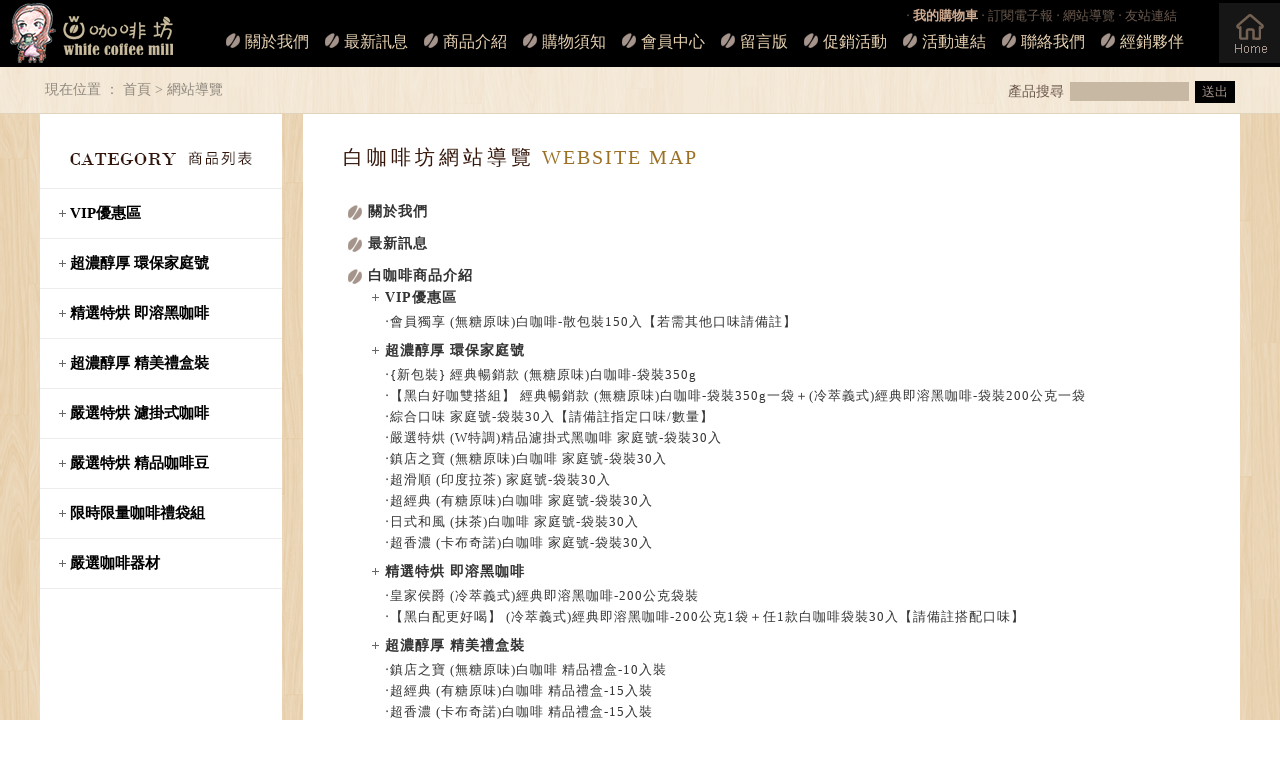

--- FILE ---
content_type: text/html; charset=UTF-8
request_url: https://whitecoffeemill.tw/map.php
body_size: 25981
content:
<!DOCTYPE html>
<html>
<head>
<meta charset="utf-8">
<title>白咖啡坊</title>
<meta name="description" content="白咖啡坊前身為白咖啡城,台灣唯一自創品牌,引進馬來西亞頂級白咖啡,產品種類有,榴槤白咖啡,馬來西亞咖啡,無糖白咖啡,即溶咖啡,咖啡禮盒,印度拉茶。">
<meta name="keywords" content="白咖啡,咖啡城,白咖啡坊,榴槤白咖啡,馬來西亞咖啡,馬來西亞白咖啡,無糖白咖啡,即溶咖啡,咖啡禮盒,印度拉茶">
<script src="js/jquery.min.js"></script>
<script src="js/common.js"></script>
<link href="css/link.css" rel="stylesheet" type="text/css" />
<link href="css/master.css" rel="stylesheet" type="text/css" />
<script>
function MM_findObj(n, d) { //v4.01
  var p,i,x;  if(!d) d=document; if((p=n.indexOf("?"))>0&&parent.frames.length) {
    d=parent.frames[n.substring(p+1)].document; n=n.substring(0,p);}
  if(!(x=d[n])&&d.all) x=d.all[n]; for (i=0;!x&&i<d.forms.length;i++) x=d.forms[i][n];
  for(i=0;!x&&d.layers&&i<d.layers.length;i++) x=MM_findObj(n,d.layers[i].document);
  if(!x && d.getElementById) x=d.getElementById(n); return x;
}
function MM_swapImgRestore() { //v3.0
  var i,x,a=document.MM_sr; for(i=0;a&&i<a.length&&(x=a[i])&&x.oSrc;i++) x.src=x.oSrc;
}
function MM_swapImage() { //v3.0
  var i,j=0,x,a=MM_swapImage.arguments; document.MM_sr=new Array; for(i=0;i<(a.length-2);i+=3)
   if ((x=MM_findObj(a[i]))!=null){document.MM_sr[j++]=x; if(!x.oSrc) x.oSrc=x.src; x.src=a[i+2];}
}
</script>
<script language="JavaScript" type="text/JavaScript" src="ckform.js"></script>
<link rel="shortcut icon" type="image/ico" href="icon.ico"></link>
<script language="JavaScript" type="text/JavaScript" src="ckform.js"></script>
<link rel="shortcut icon" type="image/ico" href="icon.ico"></link>
</head>

<body onLoad="MM_preloadImages('images/home2.gif')">

<script>
  (function(i,s,o,g,r,a,m){i['GoogleAnalyticsObject']=r;i[r]=i[r]||function(){
  (i[r].q=i[r].q||[]).push(arguments)},i[r].l=1*new Date();a=s.createElement(o),
  m=s.getElementsByTagName(o)[0];a.async=1;a.src=g;m.parentNode.insertBefore(a,m)
  })(window,document,'script','https://www.google-analytics.com/analytics.js','ga');

  ga('create', 'UA-104039341-1', 'auto');
  ga('send', 'pageview');

</script>
<!-- Global site tag (gtag.js) - Google Analytics -->
<script async src="https://www.googletagmanager.com/gtag/js?id=UA-180693782-1">
</script>
<script>
  window.dataLayer = window.dataLayer || [];
  function gtag(){dataLayer.push(arguments);}
  gtag('js', new Date());
  gtag('config', 'G-5T2GJX010W');
  gtag('config', 'UA-180693782-1');
</script>
<div id="header">
<div class="header_from00">
    <div class="logo"><a href="index.php" alt="白咖啡坊_LOGO" title="白咖啡坊_LOGO">白咖啡坊_LOGO</a></div>
    <div class="home"><a href="index.php" onMouseOut="MM_swapImgRestore()" onMouseOver="MM_swapImage('Image11','','images/home2.gif',1)"><img src="images/home.gif" alt="Home" name="Image11" width="61" height="67" border="0"></a></div>
    <div class="header_right">
    <div class="topnav"> ‧ <a href="shop_add_prod.php" style="color: #d0ab91;"><strong>我的購物車</strong></a> ‧ <a href="epaper_login.php">訂閱電子報</a> ‧ <a href="map.php">網站導覽</a> ‧ <a href="links.php">友站連結</a></div>
  <div class="nav">
 <a href="partner.php">經銷夥伴</a>
 <a href="contacts_us.php">聯絡我們</a> <a href="act_drink.php">活動連結</a> <a href="act_list.php">促銷活動</a> <a href="qa_list.php">留言版</a> <a href="mem_login.php">會員中心</a> <a href="member.php">購物須知</a> <a href="prod_list.php">商品介紹</a> <a href="news_list.php">最新訊息</a> <a href="profile.php">關於我們</a> </div></div>
  
  </div>
</div>
<div id="content">
<div class="bread_bg">
<div class="bread_00">
<div class="bread_left">現在位置 ： <a href="index.php">首頁</a> > 網站導覽</div>

<div class="bread_right">
  <form action="prod_list.php" method="get" name="frm_search" id="frm_search" onSubmit="return ProdSearch(this);">
  <div class="search_from01"> 產品搜尋
      <label for="textfield"></label>
      
      <input name="str_qry" type="text" class="admin_redSolid" id="str_qry" value="" size="13" />
<input name="submit" type="submit" class="button003" id="submit" value="送出">

  </div>
  </form>

  
</div>
            </div>
</div>
  <div class="content_00">

    <table width="100%" border="0" cellspacing="0" cellpadding="0">
      <tr>
        <td width="242" valign="top" bgcolor="#FFFFFF"><div class="from003">
          <div class="from003b">
            <div class="category_prod"><img src="images/category_prod.gif" alt="商品列表標題" width="186" height="19" /></div>

              <div class="pagdMenuBoder">
<!-- Start Prod Menu -->
<script language="JavaScript" type="text/javascript">
<!--
var menuid = null;
function OpenMenu(divname){
	var action_name = document.getElementById(divname);
	if(action_name.style.display == "none"){
		action_name.style.display = "";
	}else{
		action_name.style.display = "none";
	}
	if((menuid) && (action_name!=menuid)){
		menuid.style.display = "none";
	}
	menuid = action_name;
}
//-->
</script>
                <div>
                  <div class="pageMenu_line pageMenu"> <a href="#"  onclick="javascript:OpenMenu('prod_series_34');return false;"><strong>VIP優惠區</strong></a></div>
                  <div id="prod_series_34" style="display:none ">
                      <div class="pageMenu_line pageMenu2"> <a href="prod_list.php?series_id=36" class="b"><strong>散包優惠專區</strong></a></div>
                  </div>
                </div>
                <div>
                  <div class="pageMenu_line pageMenu"> <a href="#"  onclick="javascript:OpenMenu('prod_series_33');return false;"><strong>超濃醇厚 環保家庭號</strong></a></div>
                  <div id="prod_series_33" style="display:none ">
                      <div class="pageMenu_line pageMenu2"> <a href="prod_list.php?series_id=43" class="b"><strong>便利咖啡粉350g袋裝</strong></a></div>
                      <div class="pageMenu_line pageMenu2"> <a href="prod_list.php?series_id=32" class="b"><strong>便利家庭號30入袋裝</strong></a></div>
                  </div>
                </div>
                <div>
                  <div class="pageMenu_line pageMenu"> <a href="#"  onclick="javascript:OpenMenu('prod_series_37');return false;"><strong>精選特烘 即溶黑咖啡</strong></a></div>
                  <div id="prod_series_37" style="display:none ">
                      <div class="pageMenu_line pageMenu2"> <a href="prod_list.php?series_id=42" class="b"><strong>冷萃咖啡粉</strong></a></div>
                  </div>
                </div>
                <div>
                  <div class="pageMenu_line pageMenu"> <a href="#"  onclick="javascript:OpenMenu('prod_series_28');return false;"><strong>超濃醇厚 精美禮盒裝</strong></a></div>
                  <div id="prod_series_28" style="display:none ">
                      <div class="pageMenu_line pageMenu2"> <a href="prod_list.php?series_id=20" class="b"><strong>超熱銷 (無糖)原味白咖啡</strong></a></div>
                      <div class="pageMenu_line pageMenu2"> <a href="prod_list.php?series_id=26" class="b"><strong>超經典 (有糖)原味白咖啡</strong></a></div>
                      <div class="pageMenu_line pageMenu2"> <a href="prod_list.php?series_id=21" class="b"><strong>超香濃 (卡布奇諾)白咖啡</strong></a></div>
                      <div class="pageMenu_line pageMenu2"> <a href="prod_list.php?series_id=22" class="b"><strong>南洋風 (榴槤)白咖啡</strong></a></div>
                      <div class="pageMenu_line pageMenu2"> <a href="prod_list.php?series_id=33" class="b"><strong>神的食物(無糖)巧克力白咖啡</strong></a></div>
                      <div class="pageMenu_line pageMenu2"> <a href="prod_list.php?series_id=34" class="b"><strong>炭香沖繩(黑糖)白咖啡</strong></a></div>
                      <div class="pageMenu_line pageMenu2"> <a href="prod_list.php?series_id=27" class="b"><strong>超滑順 (減糖)印度拉茶</strong></a></div>
                  </div>
                </div>
                <div>
                  <div class="pageMenu_line pageMenu"> <a href="#"  onclick="javascript:OpenMenu('prod_series_29');return false;"><strong>嚴選特烘 濾掛式咖啡</strong></a></div>
                  <div id="prod_series_29" style="display:none ">
                      <div class="pageMenu_line pageMenu2"> <a href="prod_list.php?series_id=31" class="b"><strong>(深烘焙) W特調</strong></a></div>
                  </div>
                </div>
                <div>
                  <div class="pageMenu_line pageMenu"> <a href="#"  onclick="javascript:OpenMenu('prod_series_35');return false;"><strong>嚴選特烘 精品咖啡豆</strong></a></div>
                  <div id="prod_series_35" style="display:none ">
                      <div class="pageMenu_line pageMenu2"> <a href="prod_list.php?series_id=40" class="b"><strong>手烘咖啡豆</strong></a></div>
                      <div class="pageMenu_line pageMenu2"> <a href="prod_list.php?series_id=37" class="b"><strong>手沖研磨粉</strong></a></div>
                  </div>
                </div>
                <div>
                  <div class="pageMenu_line pageMenu"> <a href="#"  onclick="javascript:OpenMenu('prod_series_31');return false;"><strong>限時限量咖啡禮袋組</strong></a></div>
                  <div id="prod_series_31" style="display:none ">
                      <div class="pageMenu_line pageMenu2"> <a href="prod_list.php?series_id=25" class="b"><strong>2023咖啡禮袋組</strong></a></div>
                  </div>
                </div>
                <div>
                  <div class="pageMenu_line pageMenu"> <a href="#"  onclick="javascript:OpenMenu('prod_series_36');return false;"><strong>嚴選咖啡器材</strong></a></div>
                  <div id="prod_series_36" style="display:none ">
                      <div class="pageMenu_line pageMenu2"> <a href="prod_list.php?series_id=38" class="b"><strong>手沖咖啡用品</strong></a></div>
                  </div>
                </div>
              </div></div>
           <div class="from006">
    
</div>
        </div></td>
        <td width="21" valign="top">&nbsp;</td>
        <td valign="top" bgcolor="#FFFFFF" class="content_from01">
        <div>
          <div class="title01"><span class="p03">白咖啡坊網站導覽</span> WEBSITE MAP</div>
          
          <div class="content_from03">
      <div class="link">
                  <ul>
              <li><a href="profile.php"><strong>關於我們</strong></a></li>
              <li><a href="news_list.php"><strong>最新訊息</strong></a></li>
              <li><a href="prod_list.php"><strong>白咖啡商品介紹</strong></a>
               <ul>
               <li><strong><a href="prod_list.php?class_id=34">VIP優惠區</a></strong>
<p>‧<a href="prod_detail.php?item_id=136">會員獨享 (無糖原味)白咖啡-散包裝150入【若需其他口味請備註】</a></p>
</li>
<li><strong><a href="prod_list.php?class_id=33">超濃醇厚 環保家庭號</a></strong>
<p>‧<a href="prod_detail.php?item_id=138">{新包裝} 經典暢銷款 (無糖原味)白咖啡-袋裝350g</a></p>
<p>‧<a href="prod_detail.php?item_id=139">【黑白好咖雙搭組】 經典暢銷款 (無糖原味)白咖啡-袋裝350g一袋＋(冷萃義式)經典即溶黑咖啡-袋裝200公克一袋</a></p>
<p>‧<a href="prod_detail.php?item_id=53">綜合口味 家庭號-袋裝30入【請備註指定口味/數量】</a></p>
<p>‧<a href="prod_detail.php?item_id=67">嚴選特烘 (W特調)精品濾掛式黑咖啡 家庭號-袋裝30入</a></p>
<p>‧<a href="prod_detail.php?item_id=56">鎮店之寶 (無糖原味)白咖啡 家庭號-袋裝30入</a></p>
<p>‧<a href="prod_detail.php?item_id=62">超滑順 (印度拉茶) 家庭號-袋裝30入</a></p>
<p>‧<a href="prod_detail.php?item_id=60">超經典 (有糖原味)白咖啡 家庭號-袋裝30入</a></p>
<p>‧<a href="prod_detail.php?item_id=61">日式和風 (抹茶)白咖啡 家庭號-袋裝30入</a></p>
<p>‧<a href="prod_detail.php?item_id=63">超香濃 (卡布奇諾)白咖啡 家庭號-袋裝30入</a></p>
</li>
<li><strong><a href="prod_list.php?class_id=37">精選特烘 即溶黑咖啡</a></strong>
<p>‧<a href="prod_detail.php?item_id=134">皇家侯爵 (冷萃義式)經典即溶黑咖啡-200公克袋裝</a></p>
<p>‧<a href="prod_detail.php?item_id=135">【黑白配更好喝】 (冷萃義式)經典即溶黑咖啡-200公克1袋＋任1款白咖啡袋裝30入【請備註搭配口味】</a></p>
</li>
<li><strong><a href="prod_list.php?class_id=28">超濃醇厚 精美禮盒裝</a></strong>
<p>‧<a href="prod_detail.php?item_id=32">鎮店之寶 (無糖原味)白咖啡 精品禮盒-10入裝</a></p>
<p>‧<a href="prod_detail.php?item_id=33">超經典 (有糖原味)白咖啡 精品禮盒-15入裝</a></p>
<p>‧<a href="prod_detail.php?item_id=34">超香濃 (卡布奇諾)白咖啡 精品禮盒-15入裝</a></p>
<p>‧<a href="prod_detail.php?item_id=46">日式和風 (抹茶)白咖啡 精品禮盒-10入裝</a></p>
<p>‧<a href="prod_detail.php?item_id=37">超滑順 (印度拉茶) 精品禮盒-10入裝</a></p>
</li>
<li><strong><a href="prod_list.php?class_id=29">嚴選特烘 濾掛式咖啡</a></strong>
<p>‧<a href="prod_detail.php?item_id=52">(缺貨中)嚴選特烘 (W特調)精品濾掛式黑咖啡 精品禮盒-15入裝</a></p>
</li>
<li><strong><a href="prod_list.php?class_id=35">嚴選特烘 精品咖啡豆</a></strong>
<p>‧<a href="prod_detail.php?item_id=89">(咖啡豆)愛手沖精品咖啡-泰菈(大地女神)摩洛比極品咖啡豆(中深烘焙．水洗)半磅/袋</a></p>
<p>‧<a href="prod_detail.php?item_id=85">(咖啡豆)愛手沖精品咖啡-謎思(Miss) CR94精品義式咖啡豆(中烘焙．水洗)半磅/袋</a></p>
<p>‧<a href="prod_detail.php?item_id=88">(咖啡豆)愛手沖精品咖啡-謎思(Miss) 想念配方豆(中烘焙．水洗)半磅/袋</a></p>
<p>‧<a href="prod_detail.php?item_id=59">G1精品咖啡豆 衣索比亞-戰士．金蕾娜阿巴雅(淺中烘焙．水洗)半磅/袋</a></p>
<p>‧<a href="prod_detail.php?item_id=70">(研磨粉)愛手沖精品咖啡-謎思(Miss)  CR94精品義式咖啡豆(中烘焙．水洗)半磅/袋</a></p>
<p>‧<a href="prod_detail.php?item_id=71">(研磨粉)愛手沖精品咖啡-泰菈(大地女神)摩洛比極品咖啡豆(中深烘焙．水洗)半磅/袋</a></p>
<p>‧<a href="prod_detail.php?item_id=72">G1精品咖啡豆 寮國-波羅芬．卡帝摩(深烘焙．日曬)半磅/袋</a></p>
<p>‧<a href="prod_detail.php?item_id=73">G1精品咖啡豆 寮國-波羅芬高原(厭氧發酵．中淺烘焙．水洗) 半磅/袋</a></p>
<p>‧<a href="prod_detail.php?item_id=74">G1精品咖啡豆 台灣-旭日．大武山高海拔(中淺烘焙．日曬)半磅/袋</a></p>
<p>‧<a href="prod_detail.php?item_id=75">G1精品咖啡豆 印尼、巴西-黑鑽．曼巴(中深烘焙．日曬)半磅/袋</a></p>
<p>‧<a href="prod_detail.php?item_id=76">G1精品咖啡豆 南美洲-水鑽．藍山(中深烘焙．水洗)半磅/袋</a></p>
<p>‧<a href="prod_detail.php?item_id=77">G1精品咖啡豆 印尼蘇門答臘-紅寶石．黃金曼特寧(中深烘焙．日曬)半磅/袋</a></p>
<p>‧<a href="prod_detail.php?item_id=78">G1精品咖啡豆 巴布亞紐幾內亞-紅眼．天堂鳥(中烘焙．水洗)半磅/袋</a></p>
<p>‧<a href="prod_detail.php?item_id=79">G1精品咖啡豆 衣索比亞-西達摩G1．古吉(中淺烘焙．水洗)半磅/袋</a></p>
<p>‧<a href="prod_detail.php?item_id=80">G1精品咖啡豆 衣索比亞-藍精靈．耶加雪夫·柯契爾(中淺烘焙．水洗)半磅/袋</a></p>
<p>‧<a href="prod_detail.php?item_id=81">G1精品咖啡豆 印尼西爪哇-霧森．布利安格(中深烘焙．水洗)半磅/袋</a></p>
<p>‧<a href="prod_detail.php?item_id=82">G1精品咖啡豆 印尼西爪哇-紅櫻桃．黃金馬拉巴(中深烘焙．水洗)半磅/袋</a></p>
<p>‧<a href="prod_detail.php?item_id=83">G1精品咖啡豆 南美洲-森巴．經典綜合(深烘焙．日曬)半磅/袋</a></p>
<p>‧<a href="prod_detail.php?item_id=86">(咖啡豆)愛手沖精品咖啡-哥倫比亞 希望莊園 藝伎花見(淺烘焙．水洗)半磅/袋</a></p>
<p>‧<a href="prod_detail.php?item_id=87">(研磨粉)愛手沖精品咖啡-謎思(Miss) 想念配方豆(中烘焙．水洗)半磅/袋</a></p>
<p>‧<a href="prod_detail.php?item_id=90">(研磨粉)愛手沖精品咖啡-謎思(Miss) 蜜思配方豆(中烘焙．水洗)半磅/袋</a></p>
<p>‧<a href="prod_detail.php?item_id=91">(咖啡豆)愛手沖精品咖啡-謎思(Miss) 蜜思配方豆(中烘焙．水洗)半磅/袋</a></p>
<p>‧<a href="prod_detail.php?item_id=92">(研磨粉)愛手沖精品咖啡-衣索比亞 蓋德奧 荷芙莎村 G1(淺烘焙．日曬)半磅/袋</a></p>
<p>‧<a href="prod_detail.php?item_id=93">(咖啡豆)愛手沖精品咖啡-衣索比亞 蓋德奧 荷芙莎村 G1(淺烘焙．日曬)半磅/袋</a></p>
<p>‧<a href="prod_detail.php?item_id=95">(咖啡豆)愛手沖精品咖啡-哥斯大黎加 塔拉珠 驚喜莊園(淺烘焙．白蜜)半磅/袋</a></p>
<p>‧<a href="prod_detail.php?item_id=96">(研磨粉)愛手沖精品咖啡-肯亞PB 穆拉雅 卡谷莫寧 珍珠圓豆(淺烘焙．水洗)半磅/袋</a></p>
<p>‧<a href="prod_detail.php?item_id=97">(咖啡豆)愛手沖精品咖啡-肯亞PB 穆拉雅 卡谷莫寧 珍珠圓豆(淺烘焙．水洗)半磅/袋</a></p>
<p>‧<a href="prod_detail.php?item_id=98">(研磨粉)愛手沖精品咖啡-衣索比亞 耶珈雪啡 莓果園G1(淺烘焙．日曬)半磅/袋</a></p>
<p>‧<a href="prod_detail.php?item_id=99">(咖啡豆)愛手沖精品咖啡-衣索比亞 耶珈雪啡 莓果園G1(淺烘焙．日曬)半磅/袋</a></p>
<p>‧<a href="prod_detail.php?item_id=100">(研磨粉)愛手沖精品咖啡-衣索比亞 古吉 水風鈴G1(淺烘焙．水洗)半磅/袋</a></p>
<p>‧<a href="prod_detail.php?item_id=101">(咖啡豆)愛手沖精品咖啡-衣索比亞 古吉 水風鈴G1(淺烘焙．水洗)半磅/袋</a></p>
<p>‧<a href="prod_detail.php?item_id=102">(研磨粉)愛手沖精品咖啡-衣索比亞 古吉 多莓處理廠G1(淺烘焙．水洗)半磅/袋</a></p>
<p>‧<a href="prod_detail.php?item_id=103">(咖啡豆)愛手沖精品咖啡-衣索比亞 古吉 多莓處理廠G1(淺烘焙．水洗)半磅/袋</a></p>
<p>‧<a href="prod_detail.php?item_id=104">(研磨粉)愛手沖精品咖啡-衣索比亞 西達莫 茉莉雅 G1(淺烘焙．水洗)半磅/袋</a></p>
<p>‧<a href="prod_detail.php?item_id=105">(咖啡豆)愛手沖精品咖啡-衣索比亞 西達莫 茉莉雅 G1(淺烘焙．水洗)半磅/袋</a></p>
<p>‧<a href="prod_detail.php?item_id=106">(研磨粉)愛手沖精品咖啡-宏都拉斯 天堂產區 月桂樹莊園(淺烘焙．水洗)半磅/袋</a></p>
<p>‧<a href="prod_detail.php?item_id=107">(咖啡豆)愛手沖精品咖啡-宏都拉斯 天堂產區 月桂樹莊園(淺烘焙．水洗)半磅/袋</a></p>
<p>‧<a href="prod_detail.php?item_id=108">(咖啡豆)愛手沖精品咖啡-哥斯大黎加 塔拉珠 艾瑞斯蜜神(淺烘焙．紅蜜)半磅/袋</a></p>
<p>‧<a href="prod_detail.php?item_id=109">(研磨粉)愛手沖精品咖啡-哥斯大黎加 塔拉珠 艾瑞斯蜜神(淺烘焙．紅蜜)半磅/袋</a></p>
<p>‧<a href="prod_detail.php?item_id=110">(研磨粉)愛手沖精品咖啡-肯亞TOP AA 麒麟雅嘉 古馬處理廠(淺烘焙．水洗)半磅/袋</a></p>
<p>‧<a href="prod_detail.php?item_id=111">(咖啡豆)愛手沖精品咖啡-肯亞TOP AA 麒麟雅嘉 古馬處理廠(淺烘焙．水洗)半磅/袋</a></p>
<p>‧<a href="prod_detail.php?item_id=112">(咖啡豆)愛手沖精品咖啡-肯亞 涅里 聶絲紅 TOP AB(淺烘焙．水洗)半磅/袋</a></p>
<p>‧<a href="prod_detail.php?item_id=113">(研磨粉)愛手沖精品咖啡-肯亞 涅里 聶絲紅 TOP AB(淺烘焙．水洗)半磅/袋</a></p>
<p>‧<a href="prod_detail.php?item_id=126">G1精品咖啡研磨粉 南美洲-森巴．經典綜合(深烘焙．日曬)半磅/袋</a></p>
<p>‧<a href="prod_detail.php?item_id=84">(研磨粉)愛手沖精品咖啡-哥倫比亞 希望莊園 藝伎花見(淺烘焙．水洗)半磅/袋</a></p>
<p>‧<a href="prod_detail.php?item_id=94">(研磨粉)愛手沖精品咖啡-哥斯大黎加 塔拉珠 驚喜莊園(淺烘焙．白蜜)半磅/袋</a></p>
<p>‧<a href="prod_detail.php?item_id=114">G1精品咖啡研磨粉 衣索比亞-戰士．金蕾娜阿巴雅(淺中烘焙．水洗)半磅/袋</a></p>
<p>‧<a href="prod_detail.php?item_id=115">G1精品咖啡研磨粉 寮國-波羅芬．卡帝摩(深烘焙．日曬)半磅/袋</a></p>
<p>‧<a href="prod_detail.php?item_id=116">G1精品咖啡研磨粉 寮國-波羅芬高原(厭氧發酵．中淺烘焙．水洗) 半磅/袋</a></p>
<p>‧<a href="prod_detail.php?item_id=117">G1精品咖啡研磨粉 台灣-旭日．大武山高海拔(中淺烘焙．日曬)半磅/袋</a></p>
<p>‧<a href="prod_detail.php?item_id=118">G1精品咖啡研磨粉 印尼、巴西-黑鑽．曼巴(中深烘焙．日曬)半磅/袋</a></p>
<p>‧<a href="prod_detail.php?item_id=119">G1精品咖啡研磨粉 南美洲-水鑽．藍山(中深烘焙．水洗)半磅/袋</a></p>
<p>‧<a href="prod_detail.php?item_id=120">G1精品咖啡研磨粉 印尼蘇門答臘-紅寶石．黃金曼特寧(中深烘焙．日曬)半磅/袋</a></p>
<p>‧<a href="prod_detail.php?item_id=121">G1精品咖啡研磨粉 巴布亞紐幾內亞-紅眼．天堂鳥(中烘焙．水洗)半磅/袋</a></p>
<p>‧<a href="prod_detail.php?item_id=122">G1精品咖啡研磨粉 衣索比亞-西達摩G1．古吉(中淺烘焙．水洗)半磅/袋</a></p>
<p>‧<a href="prod_detail.php?item_id=123">G1精品咖啡研磨粉 衣索比亞-藍精靈．耶加雪夫·柯契爾(中淺烘焙．水洗)半磅/袋</a></p>
<p>‧<a href="prod_detail.php?item_id=124">G1精品咖啡研磨粉 印尼西爪哇-霧森．布利安格(中深烘焙．水洗)半磅/袋</a></p>
<p>‧<a href="prod_detail.php?item_id=125">G1精品咖啡研磨粉 印尼西爪哇-紅櫻桃．黃金馬拉巴(中深烘焙．水洗)半磅/袋</a></p>
</li>
<li><strong><a href="prod_list.php?class_id=31">限時限量咖啡禮袋組</a></strong>
<p>‧<a href="prod_detail.php?item_id=133">VIP社群團購限定優惠</a></p>
<p>‧<a href="prod_detail.php?item_id=69">精品禮袋組-精品禮盒10入裝任選3盒+高尚精品禮袋</a></p>
</li>
<li><strong><a href="prod_list.php?class_id=36">嚴選咖啡器材</a></strong>
<p>‧<a href="prod_detail.php?item_id=127">PINFIS-不銹鋼磨芯咖啡研磨器磨豆機</a></p>
<p>‧<a href="prod_detail.php?item_id=128">PINFIS-食品級304不銹鋼咖啡濾器</a></p>
<p>‧<a href="prod_detail.php?item_id=129">PINFIS-多功能冷熱雙用 咖啡冰滴壺 沖泡壺(黑色)</a></p>
<p>‧<a href="prod_detail.php?item_id=130">PINFIS-玻璃不銹鋼冷熱雙用法式濾壓壺 沖泡壺 800ml</a></p>
<p>‧<a href="prod_detail.php?item_id=131">PINFIS-雙層食品級304不銹鋼法式濾壓壺 沖泡壺</a></p>
<p>‧<a href="prod_detail.php?item_id=132">PINFIS-經典款電動研磨咖啡機-單機</a></p>
</li>
               </ul>
               </li>
              <li><a href="act_list.php"><strong>促銷活動</strong></a></li>
              <li><a href="member.php"><strong>購物須知</strong></a></li>
              <li><a href="mem_login.php"><strong>會員中心</strong></a></li>
              <li><a href="qa_list.php"><strong>留言版</strong></a></li>
              <li><a href="partner.php"><strong>經銷夥伴</strong></a></li>
              <li><a href="act_drink.php"><strong>活動連結</strong></a></li>
              <li><a href="contacts_us.php"><strong>聯絡我們</strong></a></li>
              <li><a href="links.php"><strong>友站連結</strong></a></li>
              <li><a href="map.php"><strong>網站導覽</strong></a></li>
            </ul>
          </div>
      
    </div>
            
        </div></td>
      </tr>
    </table>
  
  </div>
  
  
</div>


<div class="link_button"><a href="profile.php">關於我們</a>&nbsp;│&nbsp;<a href="news_list.php">最新訊息</a>&nbsp;│&nbsp;<a href="prod_list.php">商品介紹</a>&nbsp;│&nbsp;<a href="member.php">購物須知</a>&nbsp;│&nbsp;<a href="mem_login.php">會員中心</a>&nbsp;│&nbsp;<a href="qa_list.php">留言版</a>&nbsp;│&nbsp;<a href="act_list.php">促銷活動</a>&nbsp;│&nbsp;<a href="act_drink.php">活動連結</a>&nbsp;│&nbsp;<a href="contacts_us.php">聯絡我們</a>&nbsp;│&nbsp;<a href="partner.php">經銷夥伴</a>&nbsp;│&nbsp;<a href="shop_checkout_v2.php">我的購物車</a>&nbsp;│&nbsp;<a href="epaper_login.php">訂閱電子報</a>&nbsp;│&nbsp;<a href="map.php">網站導覽</a>&nbsp;│&nbsp;<a href="links.php">友站連結</a></div>
<div id="footer">
    <div class="footer_from">
      
        
        <span class="p01"></span>啡翔白咖啡坊有限公司&nbsp; 白咖啡坊服務專線：（公司）0971007843 &nbsp;  &nbsp;  服務專員LINE ID：7011268 &nbsp;  &nbsp;  LINE@官方帳號：@whitecoffeemill <br />
白咖啡坊聯絡信箱：whitecoffeemill@gmail.com  &nbsp;  地址：臺灣 高雄市大寮區中庄里自強街7號1樓<br />
          
        Copyright © 白咖啡坊 All rights reserved. 最佳瀏覽畫面1024X768像素  <a href="http://www.yes-seo.com.tw/contact.php" target="_blank">關鍵字排名.網站製作</a> 瀏覽人次：1334832      
      
    </div>
  </div>




</body>
</html>


--- FILE ---
content_type: text/css
request_url: https://whitecoffeemill.tw/css/link.css
body_size: 1639
content:
#link {
	position:absolute;
	z-index:99;
}
.link ul {
	list-style-image: none;
	list-style-type: none;

}
.link li {
	line-height: 22px;
	padding-right: 10px;
	padding-bottom: 10px;
	background-image: url(../images/coffee_icon.png);
	background-repeat: no-repeat;
	background-position: 5px 4px;
	padding-left: 25px;
	letter-spacing: 1px;
}
.link li a {
	font-family: "微軟正黑體";
	color: #333;
	text-decoration: none;
}
.link li p {
	font-size: 13px;
	font-family: "微軟正黑體";
	color: #333;
	text-decoration: none;
	line-height: 16px;
}
.link li p a {
	font-size: 13px;
	font-family: "微軟正黑體";
	color: #333;
	text-decoration: none;
}
.link_p01 {
	font-size: 13px;
	line-height: 21px;
	color: #333333;
	padding-bottom: 5px;
	margin-top: 5px;
	margin-right: 0px;
	margin-bottom: 0px;
	margin-left: 0px;
	font-family: "Arial", "Arial Narrow", "微軟正黑體", "蘋果儷中黑", "Lucida Grande";
}
/**/
.link li ul {
	list-style-image: none;
	list-style-type: none;
}
.link li ul li {
	line-height: 22px;
	padding-right: 10px;
	padding-bottom: 10px;
	background-image: url(../images/icon03.gif);
	background-repeat: no-repeat;
	background-position: 3px 6px;
	padding-left: 17px;
	letter-spacing: 1px;
}
.link li ul li a {
	font-family: "微軟正黑體";
	color: #333;
	text-decoration: none;
}
.link li ul li p {
	font-size: 13px;
	font-family: "微軟正黑體";
	color: #333;
	text-decoration: none;
	line-height: 16px;
}
.link li ul li p a {
	font-size: 13px;
	font-family: "微軟正黑體";
	color: #333;
	text-decoration: none;
}


--- FILE ---
content_type: text/css
request_url: https://whitecoffeemill.tw/css/master.css
body_size: 17378
content:
body {
	margin: 0;
	color: #313131;
	padding: 0px;
	background-image: url(../images/bg.png);
	background-repeat: repeat;
	min-width: 1280px;
}
div, h1, h2, h3, h4, hr, form, label,  textarea, img, {
 text-align: left;
 vertical-align: middle;
 margin: 0px;
 padding: 0px;
 word-wrap: break-word;
 word-break: break-all;
 border-width:0;
 font-family: "Arial", "Arial Narrow","微軟正黑體", "蘋果儷中黑", "Lucida Grande" ;
}
hr {
 noshade:noshade;
}
th {
 font-weight: normal;
}
ul {
	list-style: none;
	margin: 0;
	padding: 0;
}
li {
	margin: 0;
	padding: 0;
}
p {
	word-wrap: break-word;
	word-break: break-all;
	font-family: "微軟正黑體";
	font-size: 15px;
	line-height: 25px;
	color: #000;
	text-decoration: none;
	margin: 0px;
	padding-top: 5px;
	padding-right: 0px;
	padding-bottom: 0px;
	padding-left: 0px;
} 
a:link, a:visited {

	text-decoration: none;
}
a:hover {

	text-decoration: underline;
}
h1 {
	margin: 0px;
	padding: 0px;
	font-size: 18px;
	color: #000000;
	text-decoration: none;
	letter-spacing: 1px;
	font-weight: normal;
}
.clearBoth {
 clear:both;
 padding:0;
 margin:0;
}



A.a:link {
	color: #f5f0ee;
	font-size: 12px;
	font-family: Arial, Helvetica, sans-serif;
	text-decoration: none;
}
A.a:visited {
	color: #f5f0ee;
	font-size: 12px;
	text-decoration: none;
	font-family: Arial, Helvetica, sans-serif;
}
A.a:hover {
	color: #FFF;
	font-size: 12px;
	font-family: Arial, Helvetica, sans-serif;
	text-decoration: underline;
}
A.a:active {
	text-decoration: none;
}

.a1 a:link, .a1 a:visited {
	font-size: 14px;
	color: #F2F2F2;
	text-decoration: none;
	text-align: center;
	padding-right: 5px;
	padding-left: 5px;
	padding-top: 2px;
	background-color: #393939;
	border: 1px solid #393939;
	padding-bottom: 3px;
	font-family: "微軟正黑體";
}
.a1 a:hover {
	background-color: #A8A8A8;
	border: 1px solid #A8A8A8;
	color: #000;
}
#index_header {
	text-align: center;
	background-color: #000000;
	height: 67px;
}

#header {
	width: 100%;
	overflow: hidden;
	position: fixed;
	top: 0px;
	z-index: 9999;
	text-align: center;
	background-color: #000000;
}

.header_from00 {
	width: 1280px;
	height: 67px;
	display: block;
	margin-right: auto;
	margin-left: auto;
}
.header_right {
	width: 1010px;
	float: right;
	text-align: right;
	margin-right: 30px;
}

.logo {
	width: 177px;
	height: 67px;
	float: left;
	margin-bottom: 0;
	background-image: url(../images/white_logo.gif);
	background-repeat: no-repeat;
	background-position: left top;
}


.home {
	width: 61px;
	height: 67px;
	float: right;
	margin-bottom: 0;
}

.logo a {
    display: block;
    width: 100%;
    height: 100%;
    margin: 0;
    padding: 0;
    text-indent: -9999px;
}
/*次按鈕*/
.topnav {
	background-color: #000000;
	padding: 7px 12px 1px 0;
	font-family: "微軟正黑體";
	font-size: 13px;
	color: #6b5a4e;
	text-decoration: none;
	text-align: right;
}
.topnav a {
	color: #6b5a4e;
	text-decoration: none;
}
.topnav a:hover  {
	color: #8d7360;
	text-decoration: underline;
}
/*主按鈕*/
.nav {
	padding-top: 1px;
}

.nav a {
	font-family: "微軟正黑體";
	font-size: 16px;
	color: #e8d2b2;
	text-decoration: none;
	display: block;
	float: right;
	padding-right: 3px;
	margin-right: 2px;
	padding-left: 30px;
	background-image: url(../images/coffee_icon.png);
	background-repeat: no-repeat;
	background-position: 11px 6px;
	padding-top: 5px;
	padding-bottom: 5px;
}
.nav a:hover {
	background-color: #2e2a24;
    border-radius: 6px;
}
.nav01 {
	font-family: "微軟正黑體";
	font-size: 14px;
	color: #e8d2b2;
	text-decoration: none;
	display: block;
	float: right;
	padding-right: 10px;
	margin-right: 2px;
	padding-left: 30px;
	background-image: url(../images/coffee_icon.png);
	background-repeat: no-repeat;
	background-position: 11px 6px;
	padding-top: 5px;
	padding-bottom: 5px;
	background-color: #2e2a24;
    border-radius: 6px;
}



#content {
	width: 100%;
	margin-top: 67px;
}
/*內頁content*/
.content_00 {
	width: 1200px;
	margin-right: auto;
	margin-left: auto;
}
.content_from01 {
	padding-bottom: 30px;
}
.content_from02 {
	padding-top: 30px;
	padding-right: 40px;
	padding-bottom: 30px;
	padding-left: 40px;
}
.content_from03 {
	padding-bottom: 25px;
	padding-right: 40px;
	padding-left: 40px;
	font-size: 14px;
}

/*=======路徑========================*/
.bread_bg {
	background-color: rgba(255, 255, 255, 0.45);
	border-bottom-width: 1px;
	border-bottom-style: solid;
	border-bottom-color: #e0d4bd;
}
.bread_00 {
	width: 1190px;
	margin-right: auto;
	margin-left: auto;
	padding-top: 14px;
	height: 20px;
	padding-bottom: 12px;
}
.bread_left {
	float: left;
	width: 410px;
	text-align: left;
	font-size: 14px;
	list-style: none;
	font-family: "微軟正黑體";
	color: #8f887e;
}
.bread_left a {
	font-size: 14px;
	list-style: none;
	font-family: "微軟正黑體";
	color: #8f887e;
}
.bread_right {
	float: right;
	width: 780px;
	text-align: right;
}

/*=======搜尋========*/
.search_from01 {
	float: right;
	width: 250px;
	text-align: right;
	height: 20px;
	font-family: "微軟正黑體";
	font-size: 14px;
	color: #6a574c;
	text-decoration: none;
}

.admin_from01 {
	float: right;
	text-align: right;
	height: 20px;
	font-family: "微軟正黑體";
	font-size: 14px;
	color: #716758;
	text-decoration: none;
	padding-top: 2px;
	margin-right: 15px;
}
.admin_from01 a {
	font-family: "微軟正黑體";
	font-size: 14px;
	color: #716758;
	text-decoration: underline;
}
.admin_from01 a:hover {
	text-decoration: none;
}
.admin_from02 {
	float: right;
	text-align: right;
	height: 20px;
	font-family: "微軟正黑體";
	font-size: 14px;
	color: #716758;
	text-decoration: none;
	padding-top: 2px;
	margin-right: 15px;
}
.admin_from02 a {
	font-family: "微軟正黑體";
	font-size: 14px;
	color: #6A574C;
	text-decoration: none;
}
.admin_from02 a:hover {
	text-decoration: underline;
	color: #5e3d2a;
}
.admin_redSolid {
	color: #171616;
	text-decoration: none;
	border: 1px solid #c6b8a2;
	background-color: #c6b8a2;
	margin-right: 2px;
	margin-left: 2px;
}

/*產品按鈕2*/
.category_prod {
	text-align: center;
	padding-top: 36px;
	padding-bottom: 15px;
	border-bottom-width: 1px;
	border-bottom-style: solid;
	border-bottom-color: #eeedeb;
	background-color: #FFF;
}
.pageMenu_line {
	color: #191919;
	border-bottom-width: 1px;
	border-bottom-style: solid;
	border-bottom-color: #eeedeb;
}
.pageMenu a {
	padding-top: 15px;
	padding-bottom: 15px;
	padding-left: 30px;
	background-image: url(../images/icon03.gif);
	background-position: 18px 20px;
	color: #191919;
	background-repeat: no-repeat;
	display: block;
	font-size: 15px;
	font-family: "微軟正黑體";
	text-decoration: none;
	background-color: #FFF;
	/*text-align: center;*/
}
.pageMenu a:hover {
	background-color: rgba(255, 255, 255, 0.45);
	background-image: url(../images/icon03.gif);
	background-repeat: no-repeat;
}
.pageMenuStop a {
	padding-top: 7px;
	padding-bottom: 7px;
	padding-left: 30px;
	background-color: #999999;
	background-image: url(../images/icon03.gif);
	background-position: 15px 12px;
	color: #FFF;
	text-decoration: none;
	background-repeat: no-repeat;
	display: block;
	margin-bottom: 1px;
	font-size: 15px;
	font-family: "微軟正黑體";
}
.pageMenu2 a {
	padding-top: 7px;
	padding-bottom: 7px;
	padding-left: 45px;
	background-color: #FFF;
	background-image: url(../images/icon03.gif);
	background-position: 31px 12px;
	color: #333333;
	text-decoration: none;
	background-repeat: no-repeat;
	display: block;
	font-size: 15px;
}
.pageMenu2 a:hover {
	background-color: rgba(255, 255, 255, 0.85);
}
.pageMenu2Stop a {
	padding-top: 8px;
	padding-bottom: 8px;
	padding-left: 45px;
	background-color: #F1F1F1;
	background-image: url(../images/icon03.gif);
	background-position: 31px 12px;
	color: #006699;
	text-decoration: none;
	background-repeat: no-repeat;
	display: block;
	border-bottom-width: 1px;
	border-bottom-style: solid;
	border-bottom-color: #DFDFDF;
	font-size: 15px;
}

.pagdMenuBoder {
	width: 100%;
}

/*footer*/

#footer {
	padding-top: 34px;
	font-size: 14px;
	color: #b09d7c;
	font-family: "微軟正黑體";
	text-decoration: none;
	padding-bottom: 34px;
	width: 100%;
	background-color: #000000;
	clear: none;
	text-align: center;
	line-height: 30px;
}

.footer_from a {
	font-size: 14px;
	color: #b09d7c;
	font-family: "微軟正黑體";
	text-decoration: none;
}
.footer_from a:hover {
	color: #eee0ca;
	text-decoration: underline;
}

/*主按鈕快速連結*/
.link_button {
	color: #b09d7c;
	text-decoration: none;
	text-align: center;
	font-size: 14px;
	padding-top: 25px;
	border-top-width: 1px;
	border-top-style: dotted;
	border-top-color: #8e7446;
	padding-bottom: 25px;
}
.link_button a {
	color: #4d3b2f;
	font-size: 14px;
	font-family: "微軟正黑體";
	text-decoration: none;
}
.link_button a:hover {
	color: #362921;
	text-decoration: underline;
}

.p01 {
	color: #eee0ca;
	text-decoration: none;
	font-family: "微軟正黑體";
	font-size: 16px;
}
.p02 {
	color: #000;
	text-decoration: none;
	font-size: 18px;
	font-weight: bold;
}
.p03 {
	font-family: "微軟正黑體";
	font-size: 20px;
	color: #341509;
	text-decoration: none;
	padding-bottom: 3px;
	letter-spacing: 4px;
}
.p03b {
	font-family: "微軟正黑體";
	font-size: 16px;
	color: #341509;
	text-decoration: none;
}
.p04 {
	font-family: "微軟正黑體";
	font-size: 17px;
	color: #E8D2B2;
	text-decoration: none;
	border: 1px dotted #605146;
	padding-top: 5px;
	padding-right: 18px;
	padding-bottom: 5px;
	padding-left: 45px;
	background-color: #736154;
	letter-spacing: 4px;
	background-image: url(../images/coffee_icon.png);
	background-repeat: no-repeat;
	background-position: 22px 9px;
}
.p04b {
	font-family: "微軟正黑體";
	font-size: 18px;
	color: #574940;
	text-decoration: none;
	padding-top: 5px;
	padding-right: 18px;

	padding-left: 25px;
	letter-spacing: 4px;
	background-image: url(../images/coffee_icon.png);
	background-repeat: no-repeat;
	background-position: 2px 10px;
	font-weight: bold;
	display: block;
	margin-top: 5px;
}
.p05 {
	color: #707070;
	font-size: 14px;
	font-family: Verdana, Geneva, sans-serif;
	text-decoration: none;
}
.p05b {
	color: #000;
	font-size: 18px;
	font-family: "微軟正黑體";
	text-decoration: none;
}
.p06 {
	color: #9C7126;
	font-family: "微軟正黑體";
}
.p06b {
	color: #9C7126;
	font-family: "微軟正黑體";
	padding-top: 3px;
	padding-right: 10px;
	padding-bottom: 3px;
	padding-left: 10px;
	border: 1px solid #9C7126;
}
.p07 {
	color: #000;
	font-family: "微軟正黑體";
}
.p08 {
	color: #B83858;
	font-family: "微軟正黑體";
}
.p08b {
	color: #B83858;
	font-family: Verdana, Geneva, sans-serif;
}
.p08c {
	color: #9C7126;
	font-family: Verdana, Geneva, sans-serif;
}
.p09 {
	font-family: Verdana, Geneva, sans-serif;
}
.p010 {
	color: #000;
	font-family: "微軟正黑體";
	text-decoration: none;
	font-size: 15px;
	line-height: 23px;
}
.p010b {
	color: #4C4C4C;
	font-family: "微軟正黑體";
	text-decoration: none;
	font-size: 15px;
}
.p011 {
	color: #333;
	font-family: "微軟正黑體";
	text-decoration: none;
	font-size: 15px;
	line-height: 23px;
}
.p012 {
	color: #666;
	font-family: "微軟正黑體";
	text-decoration: none;
	font-size: 15px;
	line-height: 24px;
}
.p013 {
	font-family: "微軟正黑體";
	text-decoration: none;
	font-size: 14px;
	line-height: 24px;
}
.p014 {
	color: #F00;
}
.p015 {
	font-family: "微軟正黑體";
	text-decoration: none;
	font-size: 16px;
	color: #d4372c;
}
.p015b {
	font-family: "微軟正黑體";
	text-decoration: none;
	font-size: 14px;
	color: #d4372c;
}
.from001 {
	padding-bottom: 25px;
	padding-top: 25px;
}
.from002 {
	padding-bottom: 15px;
}
.from003 {
	padding-bottom: 30px;
}
.from003 a {
	color: #000000;
}
.from003 a:hover {
	text-decoration: underline;
}
.from003b {
	background-image: url(../images/bg.png);
	background-repeat: repeat;
}
.from004 {
	padding-bottom: 25px;
}
.from006 {
	padding-top: 30px;
}
.from007 {
	padding-bottom: 5px;
	font-size: 14px;
	font-weight: bold;
	color: #000;
}
.from008 a {
	color: #000000;
}
.from008 a:hover {
	text-decoration: underline;
}
.title01 {
	font-family: "微軟正黑體";
	font-size: 20px;
	color: #9c7126;
	text-decoration: none;
	letter-spacing: 2px;
	padding-top: 30px;
	padding-right: 40px;
	padding-bottom: 30px;
	padding-left: 40px;
}
.line01 {
	text-align: center;
	margin-bottom: 13px;
	padding-bottom: 13px;
	border-bottom-width: 1px;
	border-bottom-style: solid;
	border-bottom-color: #d7d7d7;
}
.line01b {
	text-align: center;
	border: 1px dashed #d7d7d7;
	width: 750px;
	margin-top: 10px;
	margin-right: 10px;
	margin-bottom: 20px;
	padding: 20px;
	margin-left: 10px;
	font-family: "微軟正黑體";
	font-size: 15px;
}
.line02 {
	border-bottom-width: 1px;
	border-bottom-style: solid;
	border-bottom-color: #E3E3E3;
}
.line03 {
	border-top-width: 1px;
	border-bottom-width: 1px;
	border-top-style: dotted;
	border-bottom-style: dotted;
	border-top-color: #999;
	border-bottom-color: #999;
}
.line04 {
	border: 1px dashed #d7d7d7;

	margin-top: 10px;
	margin-bottom: 20px;
	padding: 20px;
	font-family: "微軟正黑體";
	font-size: 15px;
}
.line05 {
	margin-bottom: 10px;
	padding: 5px;
	background-color: #eed0cd;
}
.redSolid {
	color: #000;
	text-decoration: none;
	border: 1px solid #D1D1D1;
	background-color: #FFF;
	padding: 5px;
}
.redSolid2 {
	color: #000;
	text-decoration: none;
	border: 1px solid #CCC;
	background-color: #F7F7F7;
	padding: 5px;
}
.redSolid3 {
	color: #000;
	text-decoration: none;
	border: 1px solid #D1D1D1;
	background-color: #FFF;
	padding: 5px;
}
.center_001{
	text-align: center;
	margin-bottom: 30px;
}
.center_002{
	text-align: center;
	margin-bottom: 3px;
}
.center_002 img{
	border: 1px solid #E7E7E7;
}
.center_003{
	text-align: center;
	padding-bottom: 10px;
	padding-top: 10px;
}
.button {
	padding-top: 4px;
	padding-right: 10px;
	padding-bottom: 4px;
	padding-left: 10px;
}
.back {
	text-align: center;
	padding-top: 15px;
	font-size: 14px;
	color: #333;
    clear:both;
}
.back a {
	font-size: 14px;
	color: #333;
}

.back2 {
	text-align: center;
	padding-top: 20px;
	padding-bottom: 20px;
	font-family: "微軟正黑體";
	font-size: 14px;
	color: #333;
	clear: both;
}
.button001 {
	font-family: "微軟正黑體";
	font-size: 14px;
	color: #e2ceac;
	text-decoration: none;
	background-color: #2b1a15;
	padding-top: 6px;
	padding-right: 12px;
	padding-bottom: 6px;
	padding-left: 12px;
	border: 1px solid #2b1a15;
}

.button002 {
	font-family: "微軟正黑體";
	font-size: 14px;
	color: #FFF;
	text-decoration: none;
	background-color: #a49171;
	padding-top: 6px;
	padding-right: 12px;
	padding-bottom: 6px;
	padding-left: 12px;
	border: 1px solid #a49171;
}
.button003 {
	color: #a4948b;
	text-decoration: none;
	background-color: #000;
	font-family: "微軟正黑體";
	font-size: 13px;
	border: 1px solid #000;
}
.button004 {
	font-family: "微軟正黑體";
	font-size: 16px;
	color: #FFF;
	text-decoration: none;
	background-color: #a49171;
	padding-top: 6px;
	padding-right: 12px;
	padding-bottom: 6px;
	padding-left: 12px;
	border: 1px solid #a49171;
	letter-spacing: 5px;
}
.button005 {
	font-family: "微軟正黑體";
	font-size: 16px;
	color: #433A2B;
	text-decoration: none;
	padding-right: 12px;
	padding-bottom: 6px;
	padding-left: 12px;
	border: 1px solid #fff;
	background-image: url(../images/icon004.png);
	background-repeat: no-repeat;
	width: 325px;
	height: 49px;
	padding-top: 1px;
}

A.a:link {
	color: #2E2E2E;
	font-family: "微軟正黑體";
	font-size: 14px;
	text-decoration: none;
	line-height: 20px;
}
A.a:visited {
	color: #2E2E2E;
	text-decoration: none;
	font-family: "微軟正黑體";
	font-size: 14px;
	line-height: 20px;
}
A.a:hover {
	color: #000000;
	text-decoration: underline;
	font-family: "微軟正黑體";
	font-size: 14px;
	line-height: 20px;
}
A.a:active {
	text-decoration: none;
}
A.b:link {
	color: #9C7126;
	font-family: "微軟正黑體";
	font-size: 14px;
	text-decoration: none;
	line-height: 20px;
}
A.b:visited {
	color: #9C7126;
	text-decoration: none;
	font-family: "微軟正黑體";
	font-size: 14px;
	line-height: 20px;
}
A.b:hover {
	color: #a84200;
	text-decoration: underline;
	font-family: "微軟正黑體";
	font-size: 14px;
	line-height: 20px;
}
A.b:active {
	text-decoration: none;
}
.index_prod_from {
	text-align: center;
	height: 120px;
	width: 275px;
	padding-top: 100px;
}
.index_prod_from2 {
	text-align: center;
	height: 150px;
	width: 120px;
	padding-top: 100px;
}


--- FILE ---
content_type: text/javascript
request_url: https://whitecoffeemill.tw/js/common.js
body_size: 2073
content:
$(function(){ 
    $("body").css("display", "none");
    $("body").fadeIn(50);
    $("a.fade").click(function(event) {
        event.preventDefault();
        linkLocation = this.href;
        $("body").fadeOut(50, redirectPage);
    });
    function redirectPage() {
        window.location = linkLocation;
    }
	
	$('a img').hover(function(){
        $(this).attr('src', $(this).attr('src').replace('_off', '_on'));
          }, function(){
             if (!$(this).hasClass('current')) {
             $(this).attr('src', $(this).attr('src').replace('_on', '_off'));
        }
	});
	
	$('#gnavi li').each(function(){
      var url = $(this).attr('href');
      if(location.href.match(url)) {
         $(this).addClass('current');
      } else {
         $(this).removeClass('current');
      }
   });
	 
	  $(".imgBox").click(function(){
    window.location=$(this).find("a").attr("href");
    return false;
    });
	 
	
	$("a").hover(function(){
       $(this).fadeTo("fast", 0.7); 
    },function(){
       $(this).fadeTo("fast", 1.0); 
    });
		
	$('.imgBox')
	.on('mouseenter', function(event){
			event.preventDefault();
			$(this).css({
				'transition' : 'background 0.5s ease-in-out',
				'background' : '#f4f4f4',
			});
		})
	.on('mouseleave', function(event){
			event.preventDefault();
			$(this).css({
				'transition' : 'background 0.5s ease-in-out',
				'background' : '#ffffff',
			});
		});


	$('.button-schedule')
	.on('click', function(event){
			event.preventDefault();
			$('.box-schedule').css({
				'transition' : 'width 0.4s ease-in-out',
				'width' : '33.3333%',
			});
		});

	
	$("#page-top a").click(function(){
     $('html,body').animate({ scrollTop: $($(this).attr("href")).offset().top }, 500, 'swing');
     return false;
     });	
		 
	 	
	});
	
	$(function(){ 
		$('.bxslider').bxSlider({
				auto: true,
				mode: 'fade',
				speed: 1500, 
				easing: 'ease-in-out',
				pager: false,
				controls: false,
				captions: false,
			});
});
	



--- FILE ---
content_type: text/javascript
request_url: https://whitecoffeemill.tw/ckform.js
body_size: 20192
content:
function paytypeck($str){
/*	if($str!='23'){
		document.getElementById('getmap').style.display="none";
		document.getElementById('sutab').style.display="none";
		document.getElementById('post_time_tab').style.display="";
	}else{
		document.getElementById('getmap').style.display="";
		document.getElementById('post_time_tab').style.display="none";
		document.getElementById('post_time0').checked=true;
	}
*/	
}
function GET_MAP(){
	$type=document.getElementById('op_type').value;
	$pey_type=document.getElementById('pay_type').value;
	if($pey_type=='30'){$pey_type='Y';}else{$pey_type='N';}
	document.getElementById('LogisticsSubType').value=$type;
	document.getElementById('IsCollection').value=$pey_type;
	SENDTHIS();
	//document.getElementById('ExtraData').value=$type;
	//document.getElementById('ECPayForm').submit();
	//window.open('http://whitecoffeemill.tw/iwork/go_CvsMap.php?id=&type='+$type+'&No=&peyfun='+$pey_type,'選擇收貨超商店址',config='height=600,width=600,toolbar=no');
}
function TOTYPE_V2(str,mm){
	WINF.location="change_paytype.php?val="+str+'&order_total='+mm;
	if(str!='30'){
		document.getElementById('getmap').style.display="none";
		document.getElementById('sutab').style.display="none";
		document.getElementById('post_time_tab').style.display="";
	}else{
		document.getElementById('getmap').style.display="";
		document.getElementById('post_time_tab').style.display="none";
		document.getElementById('post_time0').checked=true;
	}
}

function TOTYPE(str,mm){
	//WINF.location="change_paytype.php?val="+str+'&order_total='+mm;
	if(str!='2'){
		document.getElementById('getmap').style.display="none";
		document.getElementById('sutab').style.display="none";
		document.getElementById('post_time_tab').style.display="";
	}else{
		document.getElementById('getmap').style.display="";
		document.getElementById('post_time_tab').style.display="none";
		document.getElementById('post_time0').checked=true;
	}
}
function DelConfirm(fmdel){
	return confirm("確定刪除？");
}

function CkNumAlpha(text){
	var tomatch=text.value.match(/[^A-Za-z0-9]/g);	
	if(text.value!='')
	{		
		if(tomatch)
		{
			alert("必需輸入英文字母及數字!!");
			//text.focus();
			//text.select();
			return false;
		}
	}
}
function CkNumAlphaUnder(text){
	var tomatch=text.value.match(/[^A-Za-z0-9_\-]/g);
	if(text.value!=''){		
		if(tomatch)	{
			alert("必需輸入英文字母、數字、橫線或底線，區分大小寫!!");
			//text.focus();
			//text.select();
			return false;
		}
	}
}
function CkNum(text){
	var tomatch=text.value.match(/[^0-9]/g);	
	if(text.value!='')
	{		
		if(tomatch)
		{
			alert("必需輸入數字!!");
			//text.focus();
			//text.select();
			return false;
		}
	}
}
function CkMail(mail)
{
	var tomatch=/[A-Za-z0-9_\-\.]+@([0-9a-z][a-z0-9_\-\.]+)(\.)[A-Za-z\.]{2,}/;	
	if(mail.value!='')
	{		
		if(!tomatch.test(mail.value))
		{
			alert("E-mail 格式填寫錯誤 !!");
			mail.focus();
			mail.select();
			return false;
		}
	}
}
function CkPhoto(text){
	extname=GetExtName(text);
	if(!(extname=="jpg" || extname=="jpeg" || extname=="gif")){
		alert("相片格式錯誤！\n僅接受\"JPG\"或\"GIF\"檔案格式！");
		return false;
	}		
	return true;
}
function GetExtName(text){
	var extname='';
	var pointno=text.value.lastIndexOf('.');
	var len=text.value.length;
	for(i=pointno+1;i<len;i++){
		extname=extname + text.value.charAt(i);
	}
	extname=extname.toLowerCase();
	return extname;
}
function CkFileName(text){
	filename=GetFileName(text);
	var tomatch=filename.match(/[^A-Za-z0-9_-]/g);
	if(tomatch)
	{
		alert("上傳檔案檔名必需為英文字母、數字或底線，\n不可使用中文或包含特殊符號。!!");
		return false;
	}
	return true;
}
function GetFileName(text){
	var filename='';	//相片檔名
	var pointno1=text.value.lastIndexOf('\\');
	var pointno2=text.value.lastIndexOf('.');
	for(i=pointno1+1;i<pointno2;i++){
		filename=filename + text.value.charAt(i);
	}
	return filename;
}
function IsReadyContact(form){
  	if(form.con_name.value==''){
		alert("請輸入姓名。");
		form.con_name.focus();
		return false;
	}
	if(form.e_mail.value==''){
		alert("請輸入 E-mail。");
		form.e_mail.focus();
		return false;
	}
	if(form.content.value==''){
		alert("請輸入意見內容。");
		form.content.focus();
		return false;
	}
	if(form.reg_no.value!=''){
		form.check_flg.value='magicnet';
	}
}
function IsReadyMemLogin(form){
	if(form.loginname.value==''){
		alert("請輸入帳號。");
		form.loginname.focus();
		return false;
	}
	if(form.pass_word.value==''){
		alert("請輸入密碼");
		form.pass_word.focus();
		return false;
	}
}

function IsReadyMember(form){
	if(form.realname.value==''){
		alert("請輸入姓名！！");
		form.realname.focus();
		return false;
	}
	if(form.e_mail.value==''){
		alert("請輸入E-Mail信箱！！");
		form.e_mail.focus();
		return false;
	}
	if(form.tel_no.value=='' && form.mobile.value==''){
		alert("聯絡電話及行動電話請至少填寫一項！！");
		form.tel_no.focus();
		return false;
	}
	if(form.tel_no.value!='' && form.tel_area.value==''){
		alert("請輸入聯絡電話區域號碼！！");
		form.tel_area.focus();
		return false;
	}
	/*if(form.zip_code.value==''){
		alert("請選擇郵遞區號！！");
		form.zip_code.focus();
		return false;
	}*/
	if(form.address.value=='' || form.address.value=='--請填寫包含縣市名稱之完整地址--'){
		alert("請輸入聯絡地址！！");
		form.address.focus();
		return false;
	}
	if(form.username.value==''){
		alert("請輸入使用者帳號！！");
		form.username.focus();
		return false;
	}
	if(form.pass_word.value==''){
		alert("請輸入使用者密碼！！");
		form.pass_word.focus();
		return false;
	}
	if(form.pass_word2.value==''){
		alert("請輸入確認密碼！！");
		form.pass_word2.focus();
		return false;
	}
	if(form.pass_word.value!='' || form.pass_word2.value!=''){
		if(form.pass_word.value!=form.pass_word2.value){
			alert("使用者密碼與確認密碼不符合，請重新輸入！！");
			form.pass_word.focus();
			form.pass_word.select();
			return false;
		}
	}
}
function IsReadyMemberEdit(form){
	if(form.e_mail.value==''){
		alert("請輸入E-Mail信箱！！");
		form.e_mail.focus();
		return false;
	}
	if(form.tel_no.value=='' && form.mobile.value==''){
		alert("聯絡電話及行動電話請至少填寫一項！！");
		form.tel_no.focus();
		return false;
	}
	if(form.tel_no.value!='' && form.tel_area.value==''){
		alert("請輸入聯絡電話區域號碼！！");
		form.tel_area.focus();
		return false;
	}
	if(form.zip_code.value==''){
		alert("請選擇地址郵遞區號！！");
		form.zip_code.focus();
		return false;
	}
	if(form.address.value==''){
		alert("請輸入聯絡地址！！");
		form.address.focus();
		return false;
	}
}

function IsReadyPassword(form){
	if(form.username.value==''){
		alert("請輸入使用者帳號！！");
		form.username.focus();
		return false;
	}
	if(form.pass_word_old.value==''){
		alert("請輸入使用者舊密碼！！");
		form.pass_word_old.focus();
		return false;
	}
	if(form.pass_word.value==''){
		alert("請輸入使用者新密碼！！");
		form.pass_word.focus();
		return false;
	}
	if(form.pass_word2.value==''){
		alert("請輸入確認新密碼！！");
		form.pass_word2.focus();
		return false;
	}
	if(form.pass_word.value!='' || form.pass_word2.value!=''){
		if(form.pass_word.value!=form.pass_word2.value){
			alert("使用者新密碼與確認新密碼不符合，請重新輸入！！");
			form.pass_word.focus();
			form.pass_word.select();
			return false;
		}
	}
}
function CkUserNamePw(text){
	if(text.value!='' && text.value.length<6){
		alert("帳號與密碼必須為6 至 20 個字元的英文字母、數字、橫線或底線，英文字母區分大小寫！！");
		//text.focus();
		//text.select();
		return false;
	}
}
function CkUserName(id,username,userkind) { 
	if(CkUserNamePw(username) != false && CkNumAlphaUnder(username) != false && username.value != ''){
		OpenPage('lib/ckusername.php?id=' + id + '&username=' + username.value + '&userkind=' + userkind,'ckusername','280','250','no','no');
	}
}

function IsReadyForgetPW(form){
	if(form.username.value==''){
		alert("請輸入帳號。");
		form.username.focus();
		return false;
	}
}

function ClearText(sel){
	if(sel.value=='請輸入帳號' || sel.value=='--請填寫包含縣市名稱之完整地址--' || sel.value=='輸入您的E-mail'){
		 sel.value = '';
	}
}

function CheckShopAdd(form, item_id){
	 prod_size_id = eval("form.prod_size_" + item_id).value;
	 form.prodid.value = prod_size_id;
	 form.submit();
}

function CheckShopAdd_preorder(form, item_id){
	 prod_size_id = eval("form.prod_size_" + item_id).value;
	 form.prodid_preorder.value = prod_size_id;
	 form.submit();
}
function CkQry(text){
	if(text.value=='' || text.value==0){
		alert("請輸入選購數量！！");
		//text.focus();
		//text.select();
		return false;
	}else{
		CkNum(text);
	}
}
function IsReadyRecount(form){
	form.submit();
}
function IsReadyOrder(form){
	if(form.to_type.value=='0'){
		alert("請選擇取貨方式！！");
		form.to_type.focus();
		return false;
	}
	
	if(form.pay_type.value=='0'){
		alert("請選擇付款方式！！");
		form.pay_type.focus();
		return false;
	}
	
	if(form.buy_name.value==''){
		alert("請輸入購買人姓名！！");
		form.buy_name.focus();
		return false;
	}
	/*if(form.buy_zip_code.value==''){
		alert("請選擇購買人地址郵遞區號！！");
		form.buy_zip_code.focus();
		return false;
	}*/
	if(form.buy_address.value==''){
		alert("請輸入購買人地址！！");
		form.buy_address.focus();
		return false;
	}
	if(form.buy_tel_no.value=='' && form.buy_mobile.value==''){
		alert("購買人聯絡電話及行動電話請至少填寫一項！！");
		form.buy_tel_no.focus();
		return false;
	}
	if(form.buy_tel_no.value!='' && form.buy_tel_area.value==''){
		alert("請輸入購買人聯絡電話區域號碼！！");
		form.tel_no.focus();
		return false;
	}
	if(form.buy_e_mail.value==''){
		alert("請輸入購買人E-Mail！！");
		form.buy_e_mail.focus();
		return false;
	}
	if(form.post_name.value==''){
		alert("請輸入收貨人姓名！！");
		form.post_name.focus();
		return false;
	}
	/*if(form.post_zip_code.value==''){
		alert("請選擇送貨地址郵遞區號！！");
		form.post_zip_code.focus();
		return false;
	}*/
	if(form.post_address.value==''){
		alert("請輸入送貨地址！！");
		form.post_address.focus();
		return false;
	}
	if(form.post_tel_no.value=='' && form.post_mobile.value==''){
		alert("收貨人聯絡電話及行動電話請至少填寫一項！！");
		form.post_tel_no.focus();
		return false;
	}
	if(form.post_tel_no.value!='' && form.post_tel_area.value==''){
		alert("請輸入收貨人聯絡電話區域號碼！！");
		form.tel_no.focus();
		return false;
	}
	/*if(form.invoice_type[1].checked){
		if(form.invoice_title.value==''){
			alert("請輸入發票抬頭！！");
			form.invoice_title.focus();
			return false;
		}
		if(form.uniform_no.value==''){
			alert("請輸入統一編號！！");
			form.uniform_no.focus();
			return false;
		}
	}*/
	$type=document.getElementById('to_type').value;
	$suname=document.getElementById('EE').value;
	$suid=document.getElementById('DD').value;
	if($type=='2' && ($suname=='' || $suid=='')){
		alert("您選擇超商取貨，但是尚未指定取貨超商門市！！");
		form.op_type.focus();
		return false;
	}
}
//紅利點數抵消費
function IsReadyShopUseBonus(form){
  	if(form.point_amount.value==''){
		alert("請輸入本次消費欲折抵之紅利點數，若不抵用請輸入0。");
		form.point_amount.focus();
		return false;
	}
  	if(parseInt(form.point_amount.value) > parseInt(form.shop_use_bonus.value)){
		alert("輸入錯誤，本次消費折抵紅利點數，不可超過 " + form.shop_use_bonus.value + " 點。");
		form.point_amount.focus();
		return false;
	}
}
//輸入紅利點數抵消費點數，計算可折抵金額
function SetOffsetCash(form){
  	if(form.point_amount.value !=''){
		if(!isNaN(form.point_amount.value)){
			shop_total_account = parseInt(form.shop_total_account.value);	//本次消費金額
			bonus_to_cash_b = parseInt(form.bonus_to_cash_b.value);			//紅利點數折抵現金比例，紅利點數
			bonus_to_cash_c = parseInt(form.bonus_to_cash_c.value);			//紅利點數折抵現金比例，折抵現金
			point_amount = parseInt(form.point_amount.value);				//輸入紅利點數抵消費點數
			
			//可折抵消費金額
			temp_point_amount = Math.floor(point_amount/bonus_to_cash_b) * bonus_to_cash_c;	
			document.getElementById('span_offset_cash').innerHTML = temp_point_amount;
			form.offset_cash.value = temp_point_amount;
		}
	}
}
//查詢紅利點數入帳資料
function IncomeQry(fmqry){
  	if(fmqry.search_order_id.value==''){
		alert("請輸入查詢訂單編號。");
		fmqry.search_order_id.focus();
		return false;
	}
}
//查詢折價點數資料
function CouponBonusQry(fmqry){
  	if(fmqry.search_coupon_no.value==''){
		alert("請輸入查詢折價券號。");
		fmqry.search_coupon_no.focus();
		return false;
	}
}
//消費結帳使用折價券，送出前檢查
function IsReady_shop_use_coupon_bonus(form){
	if(form.coupon_bonus_id.length != undefined){
		flg = false;
		for(i=0; i<form.coupon_bonus_id.length; i++){
			if(form.coupon_bonus_id[i].checked){
				flg = true;
				break;
			}
		}
		if(!flg){
			alert("請選擇欲使用之折價券。");
			form.coupon_bonus_id[0].focus();
			return false;
		}
	}else{
		if(!form.coupon_bonus_id.checked){
			alert("請選擇欲使用之折價券。");
			form.coupon_bonus_id.focus();
			return false;
		}
	}
}
function IsReadyQuestion(form){
	if(form.post_name.value==''){
		alert("請輸入留言者姓名！！");
		form.post_name.focus();
		return false;
	}
	if(form.e_mail.value==''){
		alert("請輸入留言者E-Mail！！");
		form.e_mail.focus();
		return false;
	}
	if(form.question.value==''){
		alert("請輸入問題內容！！");
		form.question.focus();
		return false;
	}
	if(form.reg_no.value!=''){
		form.check_flg.value='magicnet';
	}
}
//試飲活動信件
function IsReadyProdTrialMail(form){
  	if(form.post_name.value==''){
		alert("請輸入團購主姓名。");
		form.post_name.focus();
		return false;
	}
	if(form.tel_area.value==''){
		alert("請輸入聯絡電話區域號碼。");
		form.tel_area.focus();
		return false;
	}
	if(form.tel_no.value==''){
		alert("請輸入聯絡電話。");
		form.tel_no.focus();
		return false;
	}
	if(form.city_name.value==''){
		alert("請輸入居住縣市。");
		form.city_name.focus();
		return false;
	}
	if(form.line_id.value==''){
		alert("請輸入LINE ID。");
		form.line_id.focus();
		return false;
	}
	if(form.reg_no.value!=''){
		form.check_flg.value='magicnet';
	}
}

//結帳頁，將購買人資料填入收貨人
function SetPostData(form) { 
	form.post_name.value = form.buy_name.value;
	form.post_tel_area.value = form.buy_tel_area.value;
	form.post_tel_no.value = form.buy_tel_no.value;
	form.post_tel_ext.value = form.buy_tel_ext.value;
	form.post_mobile.value = form.buy_mobile.value;
	form.post_zip_code.selectedIndex = form.buy_zip_code.selectedIndex;
	form.post_address.value = form.buy_address.value;
}

//訂單明細
function ShowOrder(id) { 
	OpenPage_Full('mem_order_show.php?id=' + id,'mem_order_show','800','550','no','no','yes','yes','yes','no','no');
}
function ProdSearch(form){
  	if(form.str_qry.value==''){
		alert("請輸入查詢關鍵字。");
		form.str_qry.focus();
		return false;
	}
}

//點選產品規格下拉選單變換產品價格等資料
function ChangeProdSize(prod_item_id, sel_prod_size){
	document.getElementById('sale_price_' + prod_item_id).innerHTML = prod_size_array[prod_item_id][sel_prod_size]['sale_price'];
	document.getElementById('onsale_price_' + prod_item_id).innerHTML = prod_size_array[prod_item_id][sel_prod_size]['onsale_price'];
	document.getElementById('mem_price_' + prod_item_id).innerHTML = prod_size_array[prod_item_id][sel_prod_size]['mem_price'];
	document.getElementById('group_sale_price_' + prod_item_id).innerHTML = prod_size_array[prod_item_id][sel_prod_size]['group_sale_price'];
}

//快速選單開始
//次選單預設選取值
//sel_value預設要選取的options的value
//要在body的 onLoad="set_select_default('form.roadid',series,<?php echo $townid;?>,<?php echo $roadid;?>);"
function set_select_default(obj_name,items,kind,sel_value){
	o = set_select_clean(obj_name);
	j = 0;	//次選單的options計數
	for(i = 0 ;i < items.length;i++){
		if(items[i].kind == kind){
			o.options[o.length] = new Option(items[i].option,items[i].value);
			if(items[i].value==sel_value){	//比對預設要選取的options的value
				o.selectedIndex = j;
			}
			j++;	//次選單的options計數
		}
	}
}
function set_select(obj_name,items,kind){
	o = set_select_clean(obj_name);
	for(i = 0 ;i < items.length;i++)
		if(items[i].kind == kind)
			o.options[o.length] = new Option(items[i].option,items[i].value);
}

function set_select_clean(obj_name){
	//o = eval(obj_name + ".options");
	o = eval(obj_name);
	o.length = 0;
	return o;
}
function set_series(items,kind,value,option){
	items[items.length] = new new_item(kind,value,option)
}

function new_item(kind,value,option){
	this.kind = kind
	this.value = value	
	this.option = option
}
//快速選單結束

//跳出視窗定位
function OpenPage(topage,pagename,w,h,bar,resize) { 
	x = (screen.width - w)/2;
	y = (screen.height - h)/2;
	window.open(topage,pagename,'left='+x+',top='+y+',width='+w+',height='+h+',scrollbars='+bar+',resizable='+resize);
}
//跳出視窗定位，完整
function OpenPage_Full(topage,pagename,w,h,directories,location,menubar,resizable,scrollbars,staus,toolbar) { 
	x = (screen.width - w)/2;
	y = (screen.height - h)/2;
	window.open(topage,pagename,'left=' + x + ',top=' + y + ',width=' + w + ',height=' + h + ',directories=' + directories + ',location=' + location + ',menubar=' + menubar + ',resizable=' + resizable + ',scrollbars=' + scrollbars + ',staus=' + staus + ',toolbar=' + toolbar);
}

//重新產生驗證碼圖片
//傳入驗證碼圖片元件
function reloadRegNoImg(img){
	img.src='lib/create_reg_no_graph/create_reg_no_graph.php?s='+Math.random();//加上隨機參數解決ie8圖片即時刷新問題
}

//訂閱/取消訂閱電子報
//傳入參數：cancel_subscribe 訂閱或取消訂閱，0 訂閱 1 取消訂閱
function IsReadyEpaperSubscriber(form, cancel_subscribe){
	if(form.e_mail.value=='' || form.e_mail.value=='輸入您的E-mail'){
		alert("請輸入您的E-mail");
		form.e_mail.focus();
	}else{
		form.cancel_subscribe.value = cancel_subscribe;
		form.submit();
	}
}

//傳入參數：direct 分享目標，facebook、 plurk、twitter
//全域變數：share_subject 文章標題，share_url 文章網址
function pushShareTo(direct){
	switch(direct){
		case 'facebook':	//推至Facebook
			var url = 'http://www.facebook.com/sharer.php?u=' + encodeURIComponent(share_url) + '&t=' + encodeURIComponent(share_subject);
			window.open(url);
			break;
		case 'plurk':	//推至plurk
			var status = share_url + ' ' + share_subject ;
			var url = 'http://www.plurk.com/?qualifier=shares&status=' + encodeURIComponent(status);
        	window.open(url);
			break;
		case 'twitter':	//推至twitter
			var url = 'http://twitter.com/home/?status=' + encodeURIComponent(share_subject)+' '+encodeURIComponent(share_url);
        	window.open(url);
			break;
	}
}
